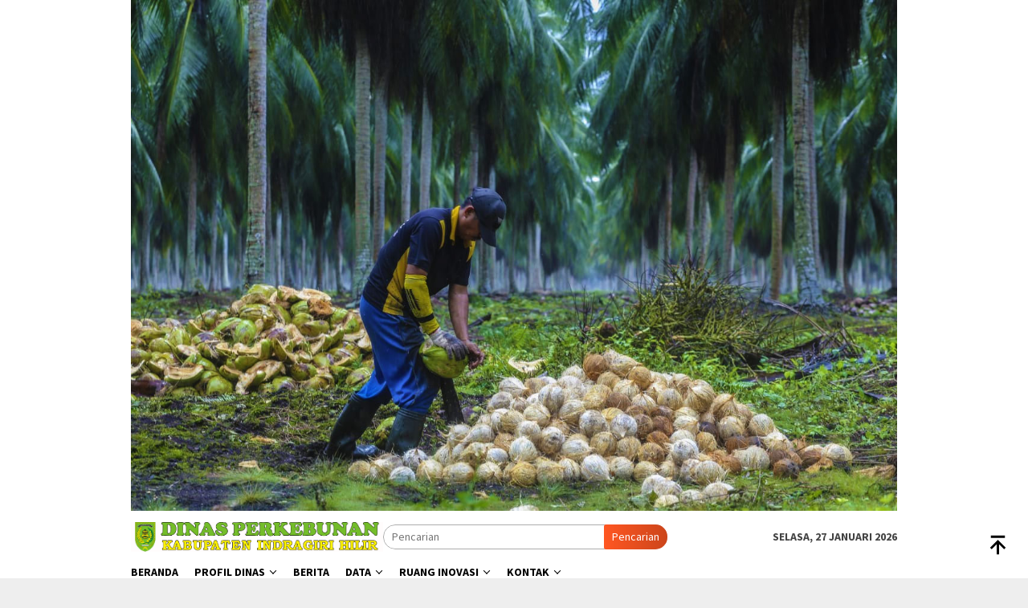

--- FILE ---
content_type: text/html; charset=UTF-8
request_url: https://disbun.inhilkab.go.id/rekrutmen-jasa-pendamping-fasilitator-non-asn-untuk-pekerjaan-pembangunan-jalan-produksi/
body_size: 12395
content:
<!DOCTYPE html>
<html lang="id" itemscope itemtype="https://schema.org/BlogPosting">
<head itemscope="itemscope" itemtype="http://schema.org/WebSite">
<meta charset="UTF-8">
<meta name="viewport" content="width=device-width, initial-scale=1">
<link rel="profile" href="https://gmpg.org/xfn/11">

<meta name='robots' content='index, follow, max-image-preview:large, max-snippet:-1, max-video-preview:-1' />
	<style>img:is([sizes="auto" i], [sizes^="auto," i]) { contain-intrinsic-size: 3000px 1500px }</style>
	
	<!-- This site is optimized with the Yoast SEO plugin v25.7 - https://yoast.com/wordpress/plugins/seo/ -->
	<title>REKRUTMEN JASA PENDAMPING/ FASILITATOR NON ASN UNTUK PEKERJAAN PEMBANGUNAN JALAN PRODUKSI - DISBUN</title>
	<link rel="canonical" href="https://disbun.inhilkab.go.id/rekrutmen-jasa-pendamping-fasilitator-non-asn-untuk-pekerjaan-pembangunan-jalan-produksi/" />
	<meta property="og:locale" content="id_ID" />
	<meta property="og:type" content="article" />
	<meta property="og:title" content="REKRUTMEN JASA PENDAMPING/ FASILITATOR NON ASN UNTUK PEKERJAAN PEMBANGUNAN JALAN PRODUKSI - DISBUN" />
	<meta property="og:description" content="Dinas Perkebunan Kabupaten Indragiri Hilir membuka lowongan pekerjaan untuk putra-putri terbaik bangsa untuk menjadi Fasilitator/Jasa Pendamping pekerjaan swakelola Peningkatan Jalan Produksi Dana Alokasi Khusus (DAK) Fisik Dinas Perkebunan Kabupaten Indragiri Hilir Tahun Anggaran 2023 dengan ketentuan sebagai berikut :" />
	<meta property="og:url" content="https://disbun.inhilkab.go.id/rekrutmen-jasa-pendamping-fasilitator-non-asn-untuk-pekerjaan-pembangunan-jalan-produksi/" />
	<meta property="og:site_name" content="DISBUN" />
	<meta property="article:published_time" content="2023-04-14T08:57:56+00:00" />
	<meta property="article:modified_time" content="2023-05-02T09:09:53+00:00" />
	<meta property="og:image" content="https://disbun.inhilkab.go.id/wp-content/uploads/2023/05/pengumuman-fasilitator-jalan-produksi.jpg" />
	<meta property="og:image:width" content="896" />
	<meta property="og:image:height" content="507" />
	<meta property="og:image:type" content="image/jpeg" />
	<meta name="author" content="admin" />
	<meta name="twitter:card" content="summary_large_image" />
	<meta name="twitter:label1" content="Ditulis oleh" />
	<meta name="twitter:data1" content="admin" />
	<meta name="twitter:label2" content="Estimasi waktu membaca" />
	<meta name="twitter:data2" content="2 menit" />
	<script type="application/ld+json" class="yoast-schema-graph">{"@context":"https://schema.org","@graph":[{"@type":"Article","@id":"https://disbun.inhilkab.go.id/rekrutmen-jasa-pendamping-fasilitator-non-asn-untuk-pekerjaan-pembangunan-jalan-produksi/#article","isPartOf":{"@id":"https://disbun.inhilkab.go.id/rekrutmen-jasa-pendamping-fasilitator-non-asn-untuk-pekerjaan-pembangunan-jalan-produksi/"},"author":{"name":"admin","@id":"https://disbun.inhilkab.go.id/#/schema/person/d4fdd0380aa0c2d604b738d6f0e942b5"},"headline":"REKRUTMEN JASA PENDAMPING/ FASILITATOR NON ASN UNTUK PEKERJAAN PEMBANGUNAN JALAN PRODUKSI","datePublished":"2023-04-14T08:57:56+00:00","dateModified":"2023-05-02T09:09:53+00:00","mainEntityOfPage":{"@id":"https://disbun.inhilkab.go.id/rekrutmen-jasa-pendamping-fasilitator-non-asn-untuk-pekerjaan-pembangunan-jalan-produksi/"},"wordCount":214,"commentCount":0,"publisher":{"@id":"https://disbun.inhilkab.go.id/#organization"},"image":{"@id":"https://disbun.inhilkab.go.id/rekrutmen-jasa-pendamping-fasilitator-non-asn-untuk-pekerjaan-pembangunan-jalan-produksi/#primaryimage"},"thumbnailUrl":"https://disbun.inhilkab.go.id/wp-content/uploads/2023/05/pengumuman-fasilitator-jalan-produksi.jpg","keywords":["DAK","jalanproduksi"],"articleSection":["BERITA"],"inLanguage":"id","potentialAction":[{"@type":"CommentAction","name":"Comment","target":["https://disbun.inhilkab.go.id/rekrutmen-jasa-pendamping-fasilitator-non-asn-untuk-pekerjaan-pembangunan-jalan-produksi/#respond"]}]},{"@type":"WebPage","@id":"https://disbun.inhilkab.go.id/rekrutmen-jasa-pendamping-fasilitator-non-asn-untuk-pekerjaan-pembangunan-jalan-produksi/","url":"https://disbun.inhilkab.go.id/rekrutmen-jasa-pendamping-fasilitator-non-asn-untuk-pekerjaan-pembangunan-jalan-produksi/","name":"REKRUTMEN JASA PENDAMPING/ FASILITATOR NON ASN UNTUK PEKERJAAN PEMBANGUNAN JALAN PRODUKSI - DISBUN","isPartOf":{"@id":"https://disbun.inhilkab.go.id/#website"},"primaryImageOfPage":{"@id":"https://disbun.inhilkab.go.id/rekrutmen-jasa-pendamping-fasilitator-non-asn-untuk-pekerjaan-pembangunan-jalan-produksi/#primaryimage"},"image":{"@id":"https://disbun.inhilkab.go.id/rekrutmen-jasa-pendamping-fasilitator-non-asn-untuk-pekerjaan-pembangunan-jalan-produksi/#primaryimage"},"thumbnailUrl":"https://disbun.inhilkab.go.id/wp-content/uploads/2023/05/pengumuman-fasilitator-jalan-produksi.jpg","datePublished":"2023-04-14T08:57:56+00:00","dateModified":"2023-05-02T09:09:53+00:00","breadcrumb":{"@id":"https://disbun.inhilkab.go.id/rekrutmen-jasa-pendamping-fasilitator-non-asn-untuk-pekerjaan-pembangunan-jalan-produksi/#breadcrumb"},"inLanguage":"id","potentialAction":[{"@type":"ReadAction","target":["https://disbun.inhilkab.go.id/rekrutmen-jasa-pendamping-fasilitator-non-asn-untuk-pekerjaan-pembangunan-jalan-produksi/"]}]},{"@type":"ImageObject","inLanguage":"id","@id":"https://disbun.inhilkab.go.id/rekrutmen-jasa-pendamping-fasilitator-non-asn-untuk-pekerjaan-pembangunan-jalan-produksi/#primaryimage","url":"https://disbun.inhilkab.go.id/wp-content/uploads/2023/05/pengumuman-fasilitator-jalan-produksi.jpg","contentUrl":"https://disbun.inhilkab.go.id/wp-content/uploads/2023/05/pengumuman-fasilitator-jalan-produksi.jpg","width":896,"height":507},{"@type":"BreadcrumbList","@id":"https://disbun.inhilkab.go.id/rekrutmen-jasa-pendamping-fasilitator-non-asn-untuk-pekerjaan-pembangunan-jalan-produksi/#breadcrumb","itemListElement":[{"@type":"ListItem","position":1,"name":"Beranda","item":"https://disbun.inhilkab.go.id/"},{"@type":"ListItem","position":2,"name":"REKRUTMEN JASA PENDAMPING/ FASILITATOR NON ASN UNTUK PEKERJAAN PEMBANGUNAN JALAN PRODUKSI"}]},{"@type":"WebSite","@id":"https://disbun.inhilkab.go.id/#website","url":"https://disbun.inhilkab.go.id/","name":"DISBUN","description":"INHIL","publisher":{"@id":"https://disbun.inhilkab.go.id/#organization"},"potentialAction":[{"@type":"SearchAction","target":{"@type":"EntryPoint","urlTemplate":"https://disbun.inhilkab.go.id/?s={search_term_string}"},"query-input":{"@type":"PropertyValueSpecification","valueRequired":true,"valueName":"search_term_string"}}],"inLanguage":"id"},{"@type":"Organization","@id":"https://disbun.inhilkab.go.id/#organization","name":"DISBUN","url":"https://disbun.inhilkab.go.id/","logo":{"@type":"ImageObject","inLanguage":"id","@id":"https://disbun.inhilkab.go.id/#/schema/logo/image/","url":"","contentUrl":"","caption":"DISBUN"},"image":{"@id":"https://disbun.inhilkab.go.id/#/schema/logo/image/"}},{"@type":"Person","@id":"https://disbun.inhilkab.go.id/#/schema/person/d4fdd0380aa0c2d604b738d6f0e942b5","name":"admin","image":{"@type":"ImageObject","inLanguage":"id","@id":"https://disbun.inhilkab.go.id/#/schema/person/image/","url":"https://secure.gravatar.com/avatar/e7fcf15b671f097d6e3aff2c01cd6383ab6319a1c95750d47afef43602c07213?s=96&d=mm&r=g","contentUrl":"https://secure.gravatar.com/avatar/e7fcf15b671f097d6e3aff2c01cd6383ab6319a1c95750d47afef43602c07213?s=96&d=mm&r=g","caption":"admin"},"sameAs":["https://disbun.inhilkab.go.id"],"url":"https://disbun.inhilkab.go.id/author/admin/"}]}</script>
	<!-- / Yoast SEO plugin. -->


<link rel='dns-prefetch' href='//fonts.googleapis.com' />
<link rel='dns-prefetch' href='//www.googletagmanager.com' />
<link rel='stylesheet' id='wp-block-library-css' href='https://disbun.inhilkab.go.id/wp-includes/css/dist/block-library/style.min.css?ver=6.8.2' type='text/css' media='all' />
<style id='classic-theme-styles-inline-css' type='text/css'>
/*! This file is auto-generated */
.wp-block-button__link{color:#fff;background-color:#32373c;border-radius:9999px;box-shadow:none;text-decoration:none;padding:calc(.667em + 2px) calc(1.333em + 2px);font-size:1.125em}.wp-block-file__button{background:#32373c;color:#fff;text-decoration:none}
</style>
<style id='global-styles-inline-css' type='text/css'>
:root{--wp--preset--aspect-ratio--square: 1;--wp--preset--aspect-ratio--4-3: 4/3;--wp--preset--aspect-ratio--3-4: 3/4;--wp--preset--aspect-ratio--3-2: 3/2;--wp--preset--aspect-ratio--2-3: 2/3;--wp--preset--aspect-ratio--16-9: 16/9;--wp--preset--aspect-ratio--9-16: 9/16;--wp--preset--color--black: #000000;--wp--preset--color--cyan-bluish-gray: #abb8c3;--wp--preset--color--white: #ffffff;--wp--preset--color--pale-pink: #f78da7;--wp--preset--color--vivid-red: #cf2e2e;--wp--preset--color--luminous-vivid-orange: #ff6900;--wp--preset--color--luminous-vivid-amber: #fcb900;--wp--preset--color--light-green-cyan: #7bdcb5;--wp--preset--color--vivid-green-cyan: #00d084;--wp--preset--color--pale-cyan-blue: #8ed1fc;--wp--preset--color--vivid-cyan-blue: #0693e3;--wp--preset--color--vivid-purple: #9b51e0;--wp--preset--gradient--vivid-cyan-blue-to-vivid-purple: linear-gradient(135deg,rgba(6,147,227,1) 0%,rgb(155,81,224) 100%);--wp--preset--gradient--light-green-cyan-to-vivid-green-cyan: linear-gradient(135deg,rgb(122,220,180) 0%,rgb(0,208,130) 100%);--wp--preset--gradient--luminous-vivid-amber-to-luminous-vivid-orange: linear-gradient(135deg,rgba(252,185,0,1) 0%,rgba(255,105,0,1) 100%);--wp--preset--gradient--luminous-vivid-orange-to-vivid-red: linear-gradient(135deg,rgba(255,105,0,1) 0%,rgb(207,46,46) 100%);--wp--preset--gradient--very-light-gray-to-cyan-bluish-gray: linear-gradient(135deg,rgb(238,238,238) 0%,rgb(169,184,195) 100%);--wp--preset--gradient--cool-to-warm-spectrum: linear-gradient(135deg,rgb(74,234,220) 0%,rgb(151,120,209) 20%,rgb(207,42,186) 40%,rgb(238,44,130) 60%,rgb(251,105,98) 80%,rgb(254,248,76) 100%);--wp--preset--gradient--blush-light-purple: linear-gradient(135deg,rgb(255,206,236) 0%,rgb(152,150,240) 100%);--wp--preset--gradient--blush-bordeaux: linear-gradient(135deg,rgb(254,205,165) 0%,rgb(254,45,45) 50%,rgb(107,0,62) 100%);--wp--preset--gradient--luminous-dusk: linear-gradient(135deg,rgb(255,203,112) 0%,rgb(199,81,192) 50%,rgb(65,88,208) 100%);--wp--preset--gradient--pale-ocean: linear-gradient(135deg,rgb(255,245,203) 0%,rgb(182,227,212) 50%,rgb(51,167,181) 100%);--wp--preset--gradient--electric-grass: linear-gradient(135deg,rgb(202,248,128) 0%,rgb(113,206,126) 100%);--wp--preset--gradient--midnight: linear-gradient(135deg,rgb(2,3,129) 0%,rgb(40,116,252) 100%);--wp--preset--font-size--small: 13px;--wp--preset--font-size--medium: 20px;--wp--preset--font-size--large: 36px;--wp--preset--font-size--x-large: 42px;--wp--preset--spacing--20: 0.44rem;--wp--preset--spacing--30: 0.67rem;--wp--preset--spacing--40: 1rem;--wp--preset--spacing--50: 1.5rem;--wp--preset--spacing--60: 2.25rem;--wp--preset--spacing--70: 3.38rem;--wp--preset--spacing--80: 5.06rem;--wp--preset--shadow--natural: 6px 6px 9px rgba(0, 0, 0, 0.2);--wp--preset--shadow--deep: 12px 12px 50px rgba(0, 0, 0, 0.4);--wp--preset--shadow--sharp: 6px 6px 0px rgba(0, 0, 0, 0.2);--wp--preset--shadow--outlined: 6px 6px 0px -3px rgba(255, 255, 255, 1), 6px 6px rgba(0, 0, 0, 1);--wp--preset--shadow--crisp: 6px 6px 0px rgba(0, 0, 0, 1);}:where(.is-layout-flex){gap: 0.5em;}:where(.is-layout-grid){gap: 0.5em;}body .is-layout-flex{display: flex;}.is-layout-flex{flex-wrap: wrap;align-items: center;}.is-layout-flex > :is(*, div){margin: 0;}body .is-layout-grid{display: grid;}.is-layout-grid > :is(*, div){margin: 0;}:where(.wp-block-columns.is-layout-flex){gap: 2em;}:where(.wp-block-columns.is-layout-grid){gap: 2em;}:where(.wp-block-post-template.is-layout-flex){gap: 1.25em;}:where(.wp-block-post-template.is-layout-grid){gap: 1.25em;}.has-black-color{color: var(--wp--preset--color--black) !important;}.has-cyan-bluish-gray-color{color: var(--wp--preset--color--cyan-bluish-gray) !important;}.has-white-color{color: var(--wp--preset--color--white) !important;}.has-pale-pink-color{color: var(--wp--preset--color--pale-pink) !important;}.has-vivid-red-color{color: var(--wp--preset--color--vivid-red) !important;}.has-luminous-vivid-orange-color{color: var(--wp--preset--color--luminous-vivid-orange) !important;}.has-luminous-vivid-amber-color{color: var(--wp--preset--color--luminous-vivid-amber) !important;}.has-light-green-cyan-color{color: var(--wp--preset--color--light-green-cyan) !important;}.has-vivid-green-cyan-color{color: var(--wp--preset--color--vivid-green-cyan) !important;}.has-pale-cyan-blue-color{color: var(--wp--preset--color--pale-cyan-blue) !important;}.has-vivid-cyan-blue-color{color: var(--wp--preset--color--vivid-cyan-blue) !important;}.has-vivid-purple-color{color: var(--wp--preset--color--vivid-purple) !important;}.has-black-background-color{background-color: var(--wp--preset--color--black) !important;}.has-cyan-bluish-gray-background-color{background-color: var(--wp--preset--color--cyan-bluish-gray) !important;}.has-white-background-color{background-color: var(--wp--preset--color--white) !important;}.has-pale-pink-background-color{background-color: var(--wp--preset--color--pale-pink) !important;}.has-vivid-red-background-color{background-color: var(--wp--preset--color--vivid-red) !important;}.has-luminous-vivid-orange-background-color{background-color: var(--wp--preset--color--luminous-vivid-orange) !important;}.has-luminous-vivid-amber-background-color{background-color: var(--wp--preset--color--luminous-vivid-amber) !important;}.has-light-green-cyan-background-color{background-color: var(--wp--preset--color--light-green-cyan) !important;}.has-vivid-green-cyan-background-color{background-color: var(--wp--preset--color--vivid-green-cyan) !important;}.has-pale-cyan-blue-background-color{background-color: var(--wp--preset--color--pale-cyan-blue) !important;}.has-vivid-cyan-blue-background-color{background-color: var(--wp--preset--color--vivid-cyan-blue) !important;}.has-vivid-purple-background-color{background-color: var(--wp--preset--color--vivid-purple) !important;}.has-black-border-color{border-color: var(--wp--preset--color--black) !important;}.has-cyan-bluish-gray-border-color{border-color: var(--wp--preset--color--cyan-bluish-gray) !important;}.has-white-border-color{border-color: var(--wp--preset--color--white) !important;}.has-pale-pink-border-color{border-color: var(--wp--preset--color--pale-pink) !important;}.has-vivid-red-border-color{border-color: var(--wp--preset--color--vivid-red) !important;}.has-luminous-vivid-orange-border-color{border-color: var(--wp--preset--color--luminous-vivid-orange) !important;}.has-luminous-vivid-amber-border-color{border-color: var(--wp--preset--color--luminous-vivid-amber) !important;}.has-light-green-cyan-border-color{border-color: var(--wp--preset--color--light-green-cyan) !important;}.has-vivid-green-cyan-border-color{border-color: var(--wp--preset--color--vivid-green-cyan) !important;}.has-pale-cyan-blue-border-color{border-color: var(--wp--preset--color--pale-cyan-blue) !important;}.has-vivid-cyan-blue-border-color{border-color: var(--wp--preset--color--vivid-cyan-blue) !important;}.has-vivid-purple-border-color{border-color: var(--wp--preset--color--vivid-purple) !important;}.has-vivid-cyan-blue-to-vivid-purple-gradient-background{background: var(--wp--preset--gradient--vivid-cyan-blue-to-vivid-purple) !important;}.has-light-green-cyan-to-vivid-green-cyan-gradient-background{background: var(--wp--preset--gradient--light-green-cyan-to-vivid-green-cyan) !important;}.has-luminous-vivid-amber-to-luminous-vivid-orange-gradient-background{background: var(--wp--preset--gradient--luminous-vivid-amber-to-luminous-vivid-orange) !important;}.has-luminous-vivid-orange-to-vivid-red-gradient-background{background: var(--wp--preset--gradient--luminous-vivid-orange-to-vivid-red) !important;}.has-very-light-gray-to-cyan-bluish-gray-gradient-background{background: var(--wp--preset--gradient--very-light-gray-to-cyan-bluish-gray) !important;}.has-cool-to-warm-spectrum-gradient-background{background: var(--wp--preset--gradient--cool-to-warm-spectrum) !important;}.has-blush-light-purple-gradient-background{background: var(--wp--preset--gradient--blush-light-purple) !important;}.has-blush-bordeaux-gradient-background{background: var(--wp--preset--gradient--blush-bordeaux) !important;}.has-luminous-dusk-gradient-background{background: var(--wp--preset--gradient--luminous-dusk) !important;}.has-pale-ocean-gradient-background{background: var(--wp--preset--gradient--pale-ocean) !important;}.has-electric-grass-gradient-background{background: var(--wp--preset--gradient--electric-grass) !important;}.has-midnight-gradient-background{background: var(--wp--preset--gradient--midnight) !important;}.has-small-font-size{font-size: var(--wp--preset--font-size--small) !important;}.has-medium-font-size{font-size: var(--wp--preset--font-size--medium) !important;}.has-large-font-size{font-size: var(--wp--preset--font-size--large) !important;}.has-x-large-font-size{font-size: var(--wp--preset--font-size--x-large) !important;}
:where(.wp-block-post-template.is-layout-flex){gap: 1.25em;}:where(.wp-block-post-template.is-layout-grid){gap: 1.25em;}
:where(.wp-block-columns.is-layout-flex){gap: 2em;}:where(.wp-block-columns.is-layout-grid){gap: 2em;}
:root :where(.wp-block-pullquote){font-size: 1.5em;line-height: 1.6;}
</style>
<link rel='stylesheet' id='bloggingpro-fonts-css' href='https://fonts.googleapis.com/css?family=Source+Sans+Pro%3Aregular%2Citalic%2C700%2C300%26subset%3Dlatin%2C&#038;ver=1.4.1' type='text/css' media='all' />
<link rel='stylesheet' id='bloggingpro-style-css' href='https://disbun.inhilkab.go.id/wp-content/themes/bloggingpro/style.css?ver=1.4.1' type='text/css' media='all' />
<style id='bloggingpro-style-inline-css' type='text/css'>
kbd,a.button,button,.button,button.button,input[type="button"],input[type="reset"],input[type="submit"],.tagcloud a,ul.page-numbers li a.prev.page-numbers,ul.page-numbers li a.next.page-numbers,ul.page-numbers li span.page-numbers,.page-links > .page-link-number,.cat-links ul li a,.entry-footer .tag-text,.gmr-recentposts-widget li.listpost-gallery .gmr-rp-content .gmr-metacontent .cat-links-content a,.page-links > .post-page-numbers.current span,ol.comment-list li div.reply a,#cancel-comment-reply-link,.entry-footer .tags-links a:hover,.gmr-topnotification{background-color:#FF5722;}#primary-menu > li ul .current-menu-item > a,#primary-menu .sub-menu > li:hover > a,.cat-links-content a,.tagcloud li:before,a:hover,a:focus,a:active,.gmr-ontop:hover path,#navigationamp button.close-topnavmenu-wrap,.sidr a#sidr-id-close-topnavmenu-button,.sidr-class-menu-item i._mi,.sidr-class-menu-item img._mi,.text-marquee{color:#FF5722;}.widget-title:after,a.button,button,.button,button.button,input[type="button"],input[type="reset"],input[type="submit"],.tagcloud a,.sticky .gmr-box-content,.bypostauthor > .comment-body,.gmr-ajax-loader div:nth-child(1),.gmr-ajax-loader div:nth-child(2),.entry-footer .tags-links a:hover{border-color:#FF5722;}a,.gmr-ontop path{color:#2E2E2E;}.entry-content-single p a{color:#FF5722;}body{color:#444444;font-family:"Source Sans Pro","Helvetica Neue",sans-serif;font-weight:500;font-size:14px;}.site-header{-webkit-background-size:cover;-moz-background-size:cover;-o-background-size:cover;background-size:cover;background-repeat:inherit;background-position:center center;background-attachment:scroll;}.site-header,.gmr-verytopbanner{background-color:#ffffff;}.site-title a{color:#FF5722;}.site-description{color:#999999;}.top-header{background-color:#ffffff;}#gmr-responsive-menu,.gmr-mainmenu #primary-menu > li > a,.search-trigger .gmr-icon{color:#000000;}.gmr-mainmenu #primary-menu > li.menu-border > a span,.gmr-mainmenu #primary-menu > li.page_item_has_children > a:after,.gmr-mainmenu #primary-menu > li.menu-item-has-children > a:after,.gmr-mainmenu #primary-menu .sub-menu > li.page_item_has_children > a:after,.gmr-mainmenu #primary-menu .sub-menu > li.menu-item-has-children > a:after{border-color:#000000;}#gmr-responsive-menu:hover,.gmr-mainmenu #primary-menu > li:hover > a,.gmr-mainmenu #primary-menu > .current-menu-item > a,.gmr-mainmenu #primary-menu .current-menu-ancestor > a,.gmr-mainmenu #primary-menu .current_page_item > a,.gmr-mainmenu #primary-menu .current_page_ancestor > a,.search-trigger .gmr-icon:hover{color:#FF5722;}.gmr-mainmenu #primary-menu > li.menu-border:hover > a span,.gmr-mainmenu #primary-menu > li.menu-border.current-menu-item > a span,.gmr-mainmenu #primary-menu > li.menu-border.current-menu-ancestor > a span,.gmr-mainmenu #primary-menu > li.menu-border.current_page_item > a span,.gmr-mainmenu #primary-menu > li.menu-border.current_page_ancestor > a span,.gmr-mainmenu #primary-menu > li.page_item_has_children:hover > a:after,.gmr-mainmenu #primary-menu > li.menu-item-has-children:hover > a:after,.gmr-mainmenu #primary-menu .sub-menu > li.page_item_has_children:hover > a:after,.gmr-mainmenu #primary-menu .sub-menu > li.menu-item-has-children:hover > a:after{border-color:#FF5722;}.secondwrap-menu .gmr-mainmenu #primary-menu > li > a,.secondwrap-menu .search-trigger .gmr-icon{color:#555555;}#primary-menu > li.menu-border > a span{border-color:#555555;}.secondwrap-menu .gmr-mainmenu #primary-menu > li:hover > a,.secondwrap-menu .gmr-mainmenu #primary-menu > .current-menu-item > a,.secondwrap-menu .gmr-mainmenu #primary-menu .current-menu-ancestor > a,.secondwrap-menu .gmr-mainmenu #primary-menu .current_page_item > a,.secondwrap-menu .gmr-mainmenu #primary-menu .current_page_ancestor > a,.secondwrap-menu .gmr-mainmenu #primary-menu > li.page_item_has_children:hover > a:after,.secondwrap-menu .gmr-mainmenu #primary-menu > li.menu-item-has-children:hover > a:after,.secondwrap-menu .gmr-mainmenu #primary-menu .sub-menu > li.page_item_has_children:hover > a:after,.secondwrap-menu .gmr-mainmenu #primary-menu .sub-menu > li.menu-item-has-children:hover > a:after,.secondwrap-menu .search-trigger .gmr-icon:hover{color:#FF5722;}.secondwrap-menu .gmr-mainmenu #primary-menu > li.menu-border:hover > a span,.secondwrap-menu .gmr-mainmenu #primary-menu > li.menu-border.current-menu-item > a span,.secondwrap-menu .gmr-mainmenu #primary-menu > li.menu-border.current-menu-ancestor > a span,.secondwrap-menu .gmr-mainmenu #primary-menu > li.menu-border.current_page_item > a span,.secondwrap-menu .gmr-mainmenu #primary-menu > li.menu-border.current_page_ancestor > a span,.secondwrap-menu .gmr-mainmenu #primary-menu > li.page_item_has_children:hover > a:after,.secondwrap-menu .gmr-mainmenu #primary-menu > li.menu-item-has-children:hover > a:after,.secondwrap-menu .gmr-mainmenu #primary-menu .sub-menu > li.page_item_has_children:hover > a:after,.secondwrap-menu .gmr-mainmenu #primary-menu .sub-menu > li.menu-item-has-children:hover > a:after{border-color:#FF5722;}h1,h2,h3,h4,h5,h6,.h1,.h2,.h3,.h4,.h5,.h6,.site-title,#primary-menu > li > a,.gmr-rp-biglink a,.gmr-rp-link a,.gmr-gallery-related ul li p a{font-family:"Source Sans Pro","Helvetica Neue",sans-serif;}.entry-main-single,.entry-main-single p{font-size:16px;}h1.title,h1.entry-title{font-size:32px;}h2.entry-title{font-size:18px;}.footer-container{background-color:#F5F5F5;}.widget-footer,.content-footer,.site-footer,.content-footer h3.widget-title{color:#B4B4B4;}.widget-footer a,.content-footer a,.site-footer a{color:#565656;}.widget-footer a:hover,.content-footer a:hover,.site-footer a:hover{color:#FF5722;}
</style>

<!-- OG: 3.3.7 --><link rel="image_src" href="https://disbun.inhilkab.go.id/wp-content/uploads/2023/05/pengumuman-fasilitator-jalan-produksi.jpg"><meta name="msapplication-TileImage" content="https://disbun.inhilkab.go.id/wp-content/uploads/2023/05/pengumuman-fasilitator-jalan-produksi.jpg">
<meta property="og:image" content="https://disbun.inhilkab.go.id/wp-content/uploads/2023/05/pengumuman-fasilitator-jalan-produksi.jpg"><meta property="og:image:secure_url" content="https://disbun.inhilkab.go.id/wp-content/uploads/2023/05/pengumuman-fasilitator-jalan-produksi.jpg"><meta property="og:image:width" content="896"><meta property="og:image:height" content="507"><meta property="og:image:alt" content="pengumuman-fasilitator-jalan-produksi"><meta property="og:image:type" content="image/jpeg"><meta property="og:description" content="Dinas Perkebunan Kabupaten Indragiri Hilir membuka lowongan pekerjaan untuk putra-putri terbaik bangsa untuk menjadi Fasilitator/Jasa Pendamping pekerjaan swakelola Peningkatan Jalan Produksi Dana Alokasi Khusus (DAK) Fisik Dinas Perkebunan Kabupaten Indragiri Hilir Tahun Anggaran 2023 dengan ketentuan sebagai berikut :"><meta property="og:type" content="article"><meta property="og:locale" content="id"><meta property="og:site_name" content="DISBUN"><meta property="og:title" content="REKRUTMEN JASA PENDAMPING/ FASILITATOR NON ASN UNTUK PEKERJAAN PEMBANGUNAN JALAN PRODUKSI"><meta property="og:url" content="https://disbun.inhilkab.go.id/rekrutmen-jasa-pendamping-fasilitator-non-asn-untuk-pekerjaan-pembangunan-jalan-produksi/"><meta property="og:updated_time" content="2023-05-02T09:09:53+00:00">
<meta property="article:tag" content="DAK"><meta property="article:tag" content="jalanproduksi"><meta property="article:published_time" content="2023-04-14T08:57:56+00:00"><meta property="article:modified_time" content="2023-05-02T09:09:53+00:00"><meta property="article:section" content="BERITA"><meta property="article:author:username" content="admin">
<meta property="twitter:partner" content="ogwp"><meta property="twitter:card" content="summary_large_image"><meta property="twitter:image" content="https://disbun.inhilkab.go.id/wp-content/uploads/2023/05/pengumuman-fasilitator-jalan-produksi.jpg"><meta property="twitter:image:alt" content="pengumuman-fasilitator-jalan-produksi"><meta property="twitter:title" content="REKRUTMEN JASA PENDAMPING/ FASILITATOR NON ASN UNTUK PEKERJAAN PEMBANGUNAN JALAN PRODUKSI"><meta property="twitter:description" content="Dinas Perkebunan Kabupaten Indragiri Hilir membuka lowongan pekerjaan untuk putra-putri terbaik bangsa untuk menjadi Fasilitator/Jasa Pendamping pekerjaan swakelola Peningkatan Jalan Produksi Dana..."><meta property="twitter:url" content="https://disbun.inhilkab.go.id/rekrutmen-jasa-pendamping-fasilitator-non-asn-untuk-pekerjaan-pembangunan-jalan-produksi/"><meta property="twitter:label1" content="Reading time"><meta property="twitter:data1" content="1 minute">
<meta itemprop="image" content="https://disbun.inhilkab.go.id/wp-content/uploads/2023/05/pengumuman-fasilitator-jalan-produksi.jpg"><meta itemprop="name" content="REKRUTMEN JASA PENDAMPING/ FASILITATOR NON ASN UNTUK PEKERJAAN PEMBANGUNAN JALAN PRODUKSI"><meta itemprop="description" content="Dinas Perkebunan Kabupaten Indragiri Hilir membuka lowongan pekerjaan untuk putra-putri terbaik bangsa untuk menjadi Fasilitator/Jasa Pendamping pekerjaan swakelola Peningkatan Jalan Produksi Dana Alokasi Khusus (DAK) Fisik Dinas Perkebunan Kabupaten Indragiri Hilir Tahun Anggaran 2023 dengan ketentuan sebagai berikut :"><meta itemprop="datePublished" content="2023-04-14"><meta itemprop="dateModified" content="2023-05-02T09:09:53+00:00">
<meta property="profile:username" content="admin">
<!-- /OG -->

<link rel="alternate" title="oEmbed (JSON)" type="application/json+oembed" href="https://disbun.inhilkab.go.id/wp-json/oembed/1.0/embed?url=https%3A%2F%2Fdisbun.inhilkab.go.id%2Frekrutmen-jasa-pendamping-fasilitator-non-asn-untuk-pekerjaan-pembangunan-jalan-produksi%2F" />
<link rel="alternate" title="oEmbed (XML)" type="text/xml+oembed" href="https://disbun.inhilkab.go.id/wp-json/oembed/1.0/embed?url=https%3A%2F%2Fdisbun.inhilkab.go.id%2Frekrutmen-jasa-pendamping-fasilitator-non-asn-untuk-pekerjaan-pembangunan-jalan-produksi%2F&#038;format=xml" />
<meta name="generator" content="Site Kit by Google 1.159.0" /><link rel="pingback" href="https://disbun.inhilkab.go.id/xmlrpc.php"><link rel="icon" href="https://disbun.inhilkab.go.id/wp-content/uploads/2022/08/Inhil-60x60.png" sizes="32x32" />
<link rel="icon" href="https://disbun.inhilkab.go.id/wp-content/uploads/2022/08/Inhil.png" sizes="192x192" />
<link rel="apple-touch-icon" href="https://disbun.inhilkab.go.id/wp-content/uploads/2022/08/Inhil.png" />
<meta name="msapplication-TileImage" content="https://disbun.inhilkab.go.id/wp-content/uploads/2022/08/Inhil.png" />
		<style type="text/css" id="wp-custom-css">
			

/** Start Block Kit CSS: 141-3-1d55f1e76be9fb1a8d9de88accbe962f **/

.envato-kit-138-bracket .elementor-widget-container > *:before{
	content:"[";
	color:#ffab00;
	display:inline-block;
	margin-right:4px;
	line-height:1em;
	position:relative;
	top:-1px;
}

.envato-kit-138-bracket .elementor-widget-container > *:after{
	content:"]";
	color:#ffab00;
	display:inline-block;
	margin-left:4px;
	line-height:1em;
	position:relative;
	top:-1px;
}

/** End Block Kit CSS: 141-3-1d55f1e76be9fb1a8d9de88accbe962f **/

		</style>
		</head>

<body data-rsssl=1 class="wp-singular post-template-default single single-post postid-1551 single-format-standard wp-theme-bloggingpro gmr-theme idtheme kentooz gmr-sticky" itemscope="itemscope" itemtype="http://schema.org/WebPage">
<div id="full-container">
<a class="skip-link screen-reader-text" href="#main">Loncat ke konten</a>

<div class="gmr-verytopbanner text-center"><div class="container"><img src="https://disbun.inhilkab.go.id/wp-content/uploads/2022/08/Header-Disbun.jpg" alt="banner 728x90" title="banner 970x90" width="970" /></div></div>
<header id="masthead" class="site-header" role="banner" itemscope="itemscope" itemtype="http://schema.org/WPHeader">
	<div class="container">
					<div class="clearfix gmr-headwrapper">

				<div class="list-table clearfix">
					<div class="table-row">
						<div class="table-cell onlymobile-menu">
															<a id="gmr-responsive-menu" href="#menus" rel="nofollow" title="Menu Mobile"><svg xmlns="http://www.w3.org/2000/svg" xmlns:xlink="http://www.w3.org/1999/xlink" aria-hidden="true" role="img" width="1em" height="1em" preserveAspectRatio="xMidYMid meet" viewBox="0 0 24 24"><path d="M3 6h18v2H3V6m0 5h18v2H3v-2m0 5h18v2H3v-2z" fill="currentColor"/></svg><span class="screen-reader-text">Menu Mobile</span></a>
													</div>
												<div class="close-topnavmenu-wrap"><a id="close-topnavmenu-button" rel="nofollow" href="#"><svg xmlns="http://www.w3.org/2000/svg" xmlns:xlink="http://www.w3.org/1999/xlink" aria-hidden="true" role="img" width="1em" height="1em" preserveAspectRatio="xMidYMid meet" viewBox="0 0 24 24"><path d="M12 20c-4.41 0-8-3.59-8-8s3.59-8 8-8s8 3.59 8 8s-3.59 8-8 8m0-18C6.47 2 2 6.47 2 12s4.47 10 10 10s10-4.47 10-10S17.53 2 12 2m2.59 6L12 10.59L9.41 8L8 9.41L10.59 12L8 14.59L9.41 16L12 13.41L14.59 16L16 14.59L13.41 12L16 9.41L14.59 8z" fill="currentColor"/></svg></a></div>
												<div class="table-cell gmr-logo">
															<div class="logo-wrap">
									<a href="https://disbun.inhilkab.go.id/" class="custom-logo-link" itemprop="url" title="DISBUN">
										<img src="https://disbun.inhilkab.go.id/wp-content/uploads/2022/08/Logo-Disbun-Inhil.png" alt="DISBUN" title="DISBUN" />
									</a>
								</div>
														</div>
													<div class="table-cell search">
								<a id="search-menu-button-top" class="responsive-searchbtn pull-right" href="#" rel="nofollow"><svg xmlns="http://www.w3.org/2000/svg" xmlns:xlink="http://www.w3.org/1999/xlink" aria-hidden="true" role="img" width="1em" height="1em" preserveAspectRatio="xMidYMid meet" viewBox="0 0 24 24"><g fill="none"><path d="M21 21l-4.486-4.494M19 10.5a8.5 8.5 0 1 1-17 0a8.5 8.5 0 0 1 17 0z" stroke="currentColor" stroke-width="2" stroke-linecap="round"/></g></svg></a>
								<form method="get" id="search-topsearchform-container" class="gmr-searchform searchform topsearchform" action="https://disbun.inhilkab.go.id/">
									<input type="text" name="s" id="s" placeholder="Pencarian" />
									<button type="submit" class="topsearch-submit">Pencarian</button>
								</form>
							</div>
							<div class="table-cell gmr-table-date">
								<span class="gmr-top-date pull-right" data-lang="id"></span>
							</div>
											</div>
				</div>
							</div>
				</div><!-- .container -->
</header><!-- #masthead -->

<div class="top-header">
	<div class="container">
	<div class="gmr-menuwrap mainwrap-menu clearfix">
		<nav id="site-navigation" class="gmr-mainmenu" role="navigation" itemscope="itemscope" itemtype="http://schema.org/SiteNavigationElement">
			<ul id="primary-menu" class="menu"><li class="menu-item menu-item-type-menulogo-btn gmr-menulogo-btn"></li><li id="menu-item-35" class="menu-item menu-item-type-custom menu-item-object-custom menu-item-home menu-item-35"><a href="https://disbun.inhilkab.go.id" itemprop="url"><span itemprop="name">BERANDA</span></a></li>
<li id="menu-item-1168" class="menu-item menu-item-type-post_type menu-item-object-page menu-item-has-children menu-item-1168"><a href="https://disbun.inhilkab.go.id/profil-dinas/" itemprop="url"><span itemprop="name">PROFIL DINAS</span></a>
<ul class="sub-menu">
	<li id="menu-item-1152" class="menu-item menu-item-type-post_type menu-item-object-page menu-item-1152"><a href="https://disbun.inhilkab.go.id/visi-misi-dan-tujuan/" itemprop="url"><span itemprop="name">VISI, MISI DAN TUJUAN</span></a></li>
	<li id="menu-item-593" class="menu-item menu-item-type-post_type menu-item-object-page menu-item-593"><a href="https://disbun.inhilkab.go.id/struktur-organisasi/" itemprop="url"><span itemprop="name">STRUKTUR ORGANISASI</span></a></li>
	<li id="menu-item-258" class="menu-item menu-item-type-post_type menu-item-object-page menu-item-258"><a href="https://disbun.inhilkab.go.id/tugas-dan-fungsi/" itemprop="url"><span itemprop="name">TUGAS DAN FUNGSI</span></a></li>
	<li id="menu-item-1160" class="menu-item menu-item-type-post_type menu-item-object-page menu-item-1160"><a href="https://disbun.inhilkab.go.id/data-kepegawaian/" itemprop="url"><span itemprop="name">DATA KEPEGAWAIAN</span></a></li>
</ul>
</li>
<li id="menu-item-52" class="menu-item menu-item-type-taxonomy menu-item-object-category current-post-ancestor current-menu-parent current-post-parent menu-item-52"><a href="https://disbun.inhilkab.go.id/category/berita/" itemprop="url"><span itemprop="name">BERITA</span></a></li>
<li id="menu-item-955" class="menu-item menu-item-type-post_type menu-item-object-page menu-item-has-children menu-item-955"><a href="https://disbun.inhilkab.go.id/data/" itemprop="url"><span itemprop="name">DATA</span></a>
<ul class="sub-menu">
	<li id="menu-item-1935" class="menu-item menu-item-type-post_type menu-item-object-page menu-item-1935"><a href="https://disbun.inhilkab.go.id/laporan/" itemprop="url"><span itemprop="name">LAPORAN</span></a></li>
	<li id="menu-item-358" class="menu-item menu-item-type-post_type menu-item-object-page menu-item-358"><a href="https://disbun.inhilkab.go.id/informasi-harga/" itemprop="url"><span itemprop="name">INFORMASI HARGA</span></a></li>
	<li id="menu-item-629" class="menu-item menu-item-type-post_type menu-item-object-page menu-item-629"><a href="https://disbun.inhilkab.go.id/statistik-perkebunan/" itemprop="url"><span itemprop="name">STATISTIK PERKEBUNAN</span></a></li>
</ul>
</li>
<li id="menu-item-964" class="menu-item menu-item-type-post_type menu-item-object-page menu-item-has-children menu-item-964"><a href="https://disbun.inhilkab.go.id/inovasi/" itemprop="url"><span itemprop="name">RUANG INOVASI</span></a>
<ul class="sub-menu">
	<li id="menu-item-1892" class="menu-item menu-item-type-post_type menu-item-object-page menu-item-1892"><a href="https://disbun.inhilkab.go.id/nasi-ketan/" itemprop="url"><span itemprop="name">NASI KETAN</span></a></li>
	<li id="menu-item-1788" class="menu-item menu-item-type-post_type menu-item-object-page menu-item-1788"><a href="https://disbun.inhilkab.go.id/si-gadis-perkebunan/" itemprop="url"><span itemprop="name">SI GADIS PERKEBUNAN</span></a></li>
	<li id="menu-item-966" class="menu-item menu-item-type-post_type menu-item-object-page menu-item-966"><a href="https://disbun.inhilkab.go.id/si-tangkas/" itemprop="url"><span itemprop="name">SI TANGKAS</span></a></li>
	<li id="menu-item-965" class="menu-item menu-item-type-post_type menu-item-object-page menu-item-965"><a href="https://disbun.inhilkab.go.id/kelapa-hibrida/" itemprop="url"><span itemprop="name">KELAPA HIBRIDA</span></a></li>
	<li id="menu-item-967" class="menu-item menu-item-type-post_type menu-item-object-page menu-item-967"><a href="https://disbun.inhilkab.go.id/inhil-terbilang-3/" itemprop="url"><span itemprop="name">INHIL TERBILANG</span></a></li>
	<li id="menu-item-2062" class="menu-item menu-item-type-post_type menu-item-object-page menu-item-2062"><a href="https://disbun.inhilkab.go.id/silapis-waluh/" itemprop="url"><span itemprop="name">SILAPIS WALUH</span></a></li>
</ul>
</li>
<li id="menu-item-1755" class="menu-item menu-item-type-post_type menu-item-object-page menu-item-has-children menu-item-1755"><a href="https://disbun.inhilkab.go.id/kontak-2/" itemprop="url"><span itemprop="name">KONTAK</span></a>
<ul class="sub-menu">
	<li id="menu-item-1023" class="menu-item menu-item-type-post_type menu-item-object-page menu-item-1023"><a href="https://disbun.inhilkab.go.id/kontak/" itemprop="url"><span itemprop="name">HUBUNGI KAMI</span></a></li>
	<li id="menu-item-989" class="menu-item menu-item-type-custom menu-item-object-custom menu-item-989"><a href="https://www.lapor.go.id/instansi/dinas-perkebunan-kab-indragiri-hilir" itemprop="url"><span itemprop="name">LAPOR.GO.ID</span></a></li>
</ul>
</li>
<li class="menu-item menu-item-type-search-btn gmr-search-btn pull-right"><a id="search-menu-button" href="#" rel="nofollow"><svg xmlns="http://www.w3.org/2000/svg" xmlns:xlink="http://www.w3.org/1999/xlink" aria-hidden="true" role="img" width="1em" height="1em" preserveAspectRatio="xMidYMid meet" viewBox="0 0 24 24"><g fill="none"><path d="M21 21l-4.486-4.494M19 10.5a8.5 8.5 0 1 1-17 0a8.5 8.5 0 0 1 17 0z" stroke="currentColor" stroke-width="2" stroke-linecap="round"/></g></svg></a><div class="search-dropdown search" id="search-dropdown-container"><form method="get" class="gmr-searchform searchform" action="https://disbun.inhilkab.go.id/"><input type="text" name="s" id="s" placeholder="Pencarian" /></form></div></li></ul>		</nav><!-- #site-navigation -->
	</div>
		</div><!-- .container -->
</div><!-- .top-header -->
<div class="site inner-wrap" id="site-container">

<div class="container"><div class="gmr-topnotification"><div class="wrap-marquee"><div class="text-marquee">INFORMASI HARGA  </div><span class="marquee">PERIODE MINGGU 4 SEPTEMBER 2024 - Kelapa Bulat/Butiran A (Kg) : Rp. 2.800 - Kopra Stok Gudang (Kg) : Rp. 6.600 - Gula Kelapa Cetak (Kg) : Rp. 18.650 - Tepung Sagu Basah (Kg) : Rp. 1.950 - Pinang Kering Stok Gudang (Kg) : Rp. 5.200 - Kelapa Hibrida Butiran (Kg) : Rp. 2.300 - Tempurung Kelapa (Kg) : Rp. 1.200 - Arang Tempurung (Kg) : Rp. 4.100 - Lidi Kelapa (Kg) : Rp. 3.500 - Tual Sagu (Batang) : Rp. 31.650 - Karet (Kg) : Rp. 6.500 - TBS>10 Tahun (Kg) : 1.800 - Daun Nipah (Kg) : Rp. 4.600 - Lidi Nipah (Kg) : Rp. 4.750 


</span></div></div></div>
<div class="gmr-topbanner text-center"><div class="container">
</div></div>
	<div id="content" class="gmr-content">

		<div class="container">
			<div class="row">

<div id="primary" class="col-md-main">
	<div class="content-area gmr-single-wrap">
					<div class="breadcrumbs" itemscope itemtype="https://schema.org/BreadcrumbList">
																								<span class="first-item" itemprop="itemListElement" itemscope itemtype="https://schema.org/ListItem">
									<a itemscope itemtype="https://schema.org/WebPage" itemprop="item" itemid="https://disbun.inhilkab.go.id/" href="https://disbun.inhilkab.go.id/">
										<span itemprop="name">Beranda</span>
									</a>
									<span itemprop="position" content="1"></span>
								</span>
														<span class="separator"><svg xmlns="http://www.w3.org/2000/svg" xmlns:xlink="http://www.w3.org/1999/xlink" aria-hidden="true" role="img" width="1em" height="1em" preserveAspectRatio="xMidYMid meet" viewBox="0 0 24 24"><path d="M8.59 16.59L13.17 12L8.59 7.41L10 6l6 6l-6 6l-1.41-1.41z" fill="currentColor"/></svg></span>
																															<span class="0-item" itemprop="itemListElement" itemscope itemtype="http://schema.org/ListItem">
									<a itemscope itemtype="https://schema.org/WebPage" itemprop="item" itemid="https://disbun.inhilkab.go.id/category/berita/" href="https://disbun.inhilkab.go.id/category/berita/">
										<span itemprop="name">BERITA</span>
									</a>
									<span itemprop="position" content="2"></span>
								</span>
														<span class="separator"><svg xmlns="http://www.w3.org/2000/svg" xmlns:xlink="http://www.w3.org/1999/xlink" aria-hidden="true" role="img" width="1em" height="1em" preserveAspectRatio="xMidYMid meet" viewBox="0 0 24 24"><path d="M8.59 16.59L13.17 12L8.59 7.41L10 6l6 6l-6 6l-1.41-1.41z" fill="currentColor"/></svg></span>
																						<span class="last-item" itemscope itemtype="https://schema.org/ListItem">
							<span itemprop="name">REKRUTMEN JASA PENDAMPING/ FASILITATOR NON ASN UNTUK PEKERJAAN PEMBANGUNAN JALAN PRODUKSI</span>
							<span itemprop="position" content="3"></span>
						</span>
															</div>
					<main id="main" class="site-main" role="main">
		<div class="inner-container">
			
<article id="post-1551" class="post-1551 post type-post status-publish format-standard has-post-thumbnail hentry category-berita tag-dak tag-jalanproduksi" itemscope="itemscope" itemtype="http://schema.org/CreativeWork">
	<div class="gmr-box-content gmr-single">
		<header class="entry-header">
			<h1 class="entry-title" itemprop="headline">REKRUTMEN JASA PENDAMPING/ FASILITATOR NON ASN UNTUK PEKERJAAN PEMBANGUNAN JALAN PRODUKSI</h1><div class="list-table clearfix"><div class="table-row"><div class="table-cell gmr-content-share"><div class="pull-right"><ul class="gmr-socialicon-share"><li class="facebook"><a href="https://www.facebook.com/sharer/sharer.php?u=https%3A%2F%2Fdisbun.inhilkab.go.id%2Frekrutmen-jasa-pendamping-fasilitator-non-asn-untuk-pekerjaan-pembangunan-jalan-produksi%2F" rel="nofollow" title="Sebarkan ini"><svg xmlns="http://www.w3.org/2000/svg" xmlns:xlink="http://www.w3.org/1999/xlink" aria-hidden="true" role="img" width="1em" height="1em" preserveAspectRatio="xMidYMid meet" viewBox="0 0 24 24"><g fill="none"><path d="M9.198 21.5h4v-8.01h3.604l.396-3.98h-4V7.5a1 1 0 0 1 1-1h3v-4h-3a5 5 0 0 0-5 5v2.01h-2l-.396 3.98h2.396v8.01z" fill="currentColor"/></g></svg></a></li><li class="twitter"><a href="https://twitter.com/intent/tweet?url=https%3A%2F%2Fdisbun.inhilkab.go.id%2Frekrutmen-jasa-pendamping-fasilitator-non-asn-untuk-pekerjaan-pembangunan-jalan-produksi%2F&amp;text=REKRUTMEN%20JASA%20PENDAMPING%2F%20FASILITATOR%20NON%20ASN%20UNTUK%20PEKERJAAN%20PEMBANGUNAN%20JALAN%20PRODUKSI" rel="nofollow" title="Tweet ini"><svg xmlns="http://www.w3.org/2000/svg" aria-hidden="true" role="img" width="1em" height="1em" viewBox="0 0 24 24"><path fill="currentColor" d="M18.901 1.153h3.68l-8.04 9.19L24 22.846h-7.406l-5.8-7.584l-6.638 7.584H.474l8.6-9.83L0 1.154h7.594l5.243 6.932ZM17.61 20.644h2.039L6.486 3.24H4.298Z"/></svg></a></li><li class="telegram"><a href="https://t.me/share/url?url=https%3A%2F%2Fdisbun.inhilkab.go.id%2Frekrutmen-jasa-pendamping-fasilitator-non-asn-untuk-pekerjaan-pembangunan-jalan-produksi%2F&amp;text=REKRUTMEN%20JASA%20PENDAMPING%2F%20FASILITATOR%20NON%20ASN%20UNTUK%20PEKERJAAN%20PEMBANGUNAN%20JALAN%20PRODUKSI" target="_blank" rel="nofollow" title="Telegram Share"><svg xmlns="http://www.w3.org/2000/svg" xmlns:xlink="http://www.w3.org/1999/xlink" aria-hidden="true" role="img" width="1em" height="1em" preserveAspectRatio="xMidYMid meet" viewBox="0 0 48 48"><path d="M41.42 7.309s3.885-1.515 3.56 2.164c-.107 1.515-1.078 6.818-1.834 12.553l-2.59 16.99s-.216 2.489-2.159 2.922c-1.942.432-4.856-1.515-5.396-1.948c-.432-.325-8.094-5.195-10.792-7.575c-.756-.65-1.62-1.948.108-3.463L33.648 18.13c1.295-1.298 2.59-4.328-2.806-.649l-15.11 10.28s-1.727 1.083-4.964.109l-7.016-2.165s-2.59-1.623 1.835-3.246c10.793-5.086 24.068-10.28 35.831-15.15z" fill="#000"/></svg></a></li><li class="whatsapp"><a href="https://api.whatsapp.com/send?text=REKRUTMEN%20JASA%20PENDAMPING%2F%20FASILITATOR%20NON%20ASN%20UNTUK%20PEKERJAAN%20PEMBANGUNAN%20JALAN%20PRODUKSI https%3A%2F%2Fdisbun.inhilkab.go.id%2Frekrutmen-jasa-pendamping-fasilitator-non-asn-untuk-pekerjaan-pembangunan-jalan-produksi%2F" rel="nofollow" title="WhatsApp ini"><svg xmlns="http://www.w3.org/2000/svg" xmlns:xlink="http://www.w3.org/1999/xlink" aria-hidden="true" role="img" width="1em" height="1em" preserveAspectRatio="xMidYMid meet" viewBox="0 0 24 24"><path d="M12.04 2c-5.46 0-9.91 4.45-9.91 9.91c0 1.75.46 3.45 1.32 4.95L2.05 22l5.25-1.38c1.45.79 3.08 1.21 4.74 1.21c5.46 0 9.91-4.45 9.91-9.91c0-2.65-1.03-5.14-2.9-7.01A9.816 9.816 0 0 0 12.04 2m.01 1.67c2.2 0 4.26.86 5.82 2.42a8.225 8.225 0 0 1 2.41 5.83c0 4.54-3.7 8.23-8.24 8.23c-1.48 0-2.93-.39-4.19-1.15l-.3-.17l-3.12.82l.83-3.04l-.2-.32a8.188 8.188 0 0 1-1.26-4.38c.01-4.54 3.7-8.24 8.25-8.24M8.53 7.33c-.16 0-.43.06-.66.31c-.22.25-.87.86-.87 2.07c0 1.22.89 2.39 1 2.56c.14.17 1.76 2.67 4.25 3.73c.59.27 1.05.42 1.41.53c.59.19 1.13.16 1.56.1c.48-.07 1.46-.6 1.67-1.18c.21-.58.21-1.07.15-1.18c-.07-.1-.23-.16-.48-.27c-.25-.14-1.47-.74-1.69-.82c-.23-.08-.37-.12-.56.12c-.16.25-.64.81-.78.97c-.15.17-.29.19-.53.07c-.26-.13-1.06-.39-2-1.23c-.74-.66-1.23-1.47-1.38-1.72c-.12-.24-.01-.39.11-.5c.11-.11.27-.29.37-.44c.13-.14.17-.25.25-.41c.08-.17.04-.31-.02-.43c-.06-.11-.56-1.35-.77-1.84c-.2-.48-.4-.42-.56-.43c-.14 0-.3-.01-.47-.01z" fill="currentColor"/></svg></a></li></ul></div></div></div></div>		</header><!-- .entry-header -->

							<figure class="wp-caption alignnone single-thumbnail">
						<img width="896" height="507" src="https://disbun.inhilkab.go.id/wp-content/uploads/2023/05/pengumuman-fasilitator-jalan-produksi.jpg" class="attachment-full size-full wp-post-image" alt="" decoding="async" fetchpriority="high" srcset="https://disbun.inhilkab.go.id/wp-content/uploads/2023/05/pengumuman-fasilitator-jalan-produksi.jpg 896w, https://disbun.inhilkab.go.id/wp-content/uploads/2023/05/pengumuman-fasilitator-jalan-produksi-200x112.jpg 200w, https://disbun.inhilkab.go.id/wp-content/uploads/2023/05/pengumuman-fasilitator-jalan-produksi-300x170.jpg 300w, https://disbun.inhilkab.go.id/wp-content/uploads/2023/05/pengumuman-fasilitator-jalan-produksi-768x435.jpg 768w" sizes="(max-width: 896px) 100vw, 896px" title="pengumuman-fasilitator-jalan-produksi" />
											</figure>
							<div class="entry-content entry-content-single" itemprop="text">
			<div class="entry-main-single">
			<p style="text-align: justify;">Dinas Perkebunan Kabupaten Indragiri Hilir membuka lowongan pekerjaan untuk putra-putri terbaik bangsa untuk menjadi Fasilitator/Jasa Pendamping pekerjaan swakelola Peningkatan Jalan Produksi Dana Alokasi Khusus (DAK) Fisik Dinas Perkebunan Kabupaten Indragiri Hilir Tahun Anggaran 2023 dengan ketentuan sebagai berikut :</p>


<p></p>



<p>1. Tugas :</p>


<ul>
<li style="text-align: justify;">Penyusunan rencana pelaksanaan kegiatan meliputi gambar rencana/kerja, rencana usulan kegiatan, rencana kerja dan persayaratan, dan/atau jadwal pelaksanaan sesuai standar teknis.</li>
<li style="text-align: justify;">Pelaksanaan kegiatan swakelola</li>
<li style="text-align: justify;">Pengawasan pelaksanaan kegiatan swakelola</li>
<li style="text-align: justify;">Penyusunan laporan teknis pelaksanaan kegiatan swakelola</li>
</ul>


<p>2. Persyaratan Kualifikasi :</p>


<ul>
<li>Pendidikan minimal D3 Teknil Sipil</li>
</ul>
<p><!-- /wp:post-content --> <!-- wp:list-item --></p>
<ul>
<li>Pengalaman pekerjaan konstruksi minimal 1 tahun</li>
</ul>
<p><!-- /wp:list-item --> <!-- wp:list-item --></p>
<ul>
<li>Memiliki kemampuan dalam penyusunan DED berupa RAB, Gambar Teknis, dan Spesifikasi Teknis pekerjaan Peningkatan Jalan Produksi</li>
</ul>
<p><!-- /wp:list-item --> <!-- wp:list-item --></p>
<ul>
<li>Bersedia ditempatkan dilokasi dampingan</li>
</ul>
<p><!-- /wp:list-item --> <!-- wp:list-item --></p>
<ul>
<li style="text-align: justify;">Mampu bekerja dengan tim</li>
</ul>
<p><!-- wp:paragraph --></p>
<p>3. Lamaran Pekerjaan</p>
<p><!-- /wp:paragraph --></p>
<ul>
<li>Surat lamaran ditujukan kepada Kepala Dinas Perkebunan Kabupaten Indragiri Hilir (bermaterai 10.000)</li>
</ul>
<p><!-- /wp:list-item --> <!-- wp:list-item --></p>
<ul>
<li>Fotokopi KTP<!-- wp:list --> <!-- /wp:list --></li>
</ul>
<p><!-- /wp:list-item --> <!-- wp:list-item --></p>
<ul>
<li>Fotokopi Ijazah Terakhir</li>
</ul>
<p><!-- /wp:list-item --> <!-- wp:list-item --></p>
<ul>
<li>Daftar Riwayat Hidup</li>
</ul>
<p><!-- /wp:list-item --> <!-- wp:list-item --></p>
<ul>
<li>Surat Pernyataan bersedia di tempatkan di lokasi dampingan (bermaterai 10.000)</li>
</ul>
<p><!-- /wp:list-item --> <!-- wp:list-item --></p>
<ul>
<li>Lamaran dapat diantar langsung ke kantor Dinas Perkebunan Kabupaten Indragiri Hilir, JL. Akasia No. 01  Tembilahan atau dikirim melalui e-mail ke : sarpras.disbun.inhil@gmail.com</li>
</ul>
<p><!-- /wp:list-item --> <!-- wp:list-item --></p>
<ul>
<li>Pada tahap wawancara pelamar membawa berkas asli</li>
</ul>
<p><!-- /wp:list-item --> <!-- wp:list-item --></p>
<ul>
<li style="text-align: justify;">Pelamar menyampaikan kontak/nomor Hp</li>
</ul>
<p><!-- wp:paragraph --></p>
<p>4. Jadwal :</p>
<p><!-- /wp:paragraph --></p>
<p><!-- wp:paragraph --></p>
<p><!-- /wp:paragraph --></p>
<p><!-- wp:paragraph --></p>
<p><!-- /wp:paragraph --></p>
<p><!-- wp:paragraph --></p>
<p><!-- /wp:paragraph --></p>
<p><!-- wp:paragraph --></p>
<p><!-- /wp:paragraph --></p>
<p><!-- wp:paragraph --></p>
<p><!-- /wp:paragraph --></p>
<p><!-- wp:table {"className":"is-style-stripes"} --></p>
<figure class="wp-block-table is-style-stripes">
<table>
<tbody>
<tr>
<td>Pengumuman     </td>
<td>:</td>
<td>13 April &#8211; 5 Mei 2023</td>
</tr>
<tr>
<td>Pemasukan Lamaran </td>
<td>:</td>
<td>1-5 Mei 2023</td>
</tr>
<tr>
<td>Seleksi Administrasi</td>
<td>:</td>
<td>5-7 Mei 2023</td>
</tr>
<tr>
<td>Wawancara</td>
<td>:</td>
<td>8-11 Mei 2023</td>
</tr>
<tr>
<td>Pengumuman Hasil Seleksi </td>
<td>:</td>
<td>15 Mei 2023 </td>
</tr>
</tbody>
</table>
</figure>
<p><!-- /wp:table --></p>

<!-- wp:paragraph -->
<p>Kontak Person : Redi Satriawan (082214652191)</p>
<!-- /wp:paragraph -->

<!-- wp:buttons -->
<div class="wp-block-buttons"><!-- wp:button -->
<div class="wp-block-button"><a class="wp-block-button__link wp-element-button" href="https://disbun.inhilkab.go.id/wp-content/uploads/2023/04/lowongan-pekerjaan-DAK.jpeg" target="_blank" rel="noreferrer noopener">DOWNLOAD PENGUMUMAN</a></div>
<!-- /wp:button --></div>
<!-- /wp:buttons -->			</div>

			<footer class="entry-footer">
				<div class="tags-links"><a href="https://disbun.inhilkab.go.id/tag/dak/" rel="tag">DAK</a><a href="https://disbun.inhilkab.go.id/tag/jalanproduksi/" rel="tag">jalanproduksi</a></div><div class="clearfix"><div class="pull-left"></div><div class="pull-right"><div class="share-text">Sebarkan</div><ul class="gmr-socialicon-share"><li class="facebook"><a href="https://www.facebook.com/sharer/sharer.php?u=https%3A%2F%2Fdisbun.inhilkab.go.id%2Frekrutmen-jasa-pendamping-fasilitator-non-asn-untuk-pekerjaan-pembangunan-jalan-produksi%2F" rel="nofollow" title="Sebarkan ini"><svg xmlns="http://www.w3.org/2000/svg" xmlns:xlink="http://www.w3.org/1999/xlink" aria-hidden="true" role="img" width="1em" height="1em" preserveAspectRatio="xMidYMid meet" viewBox="0 0 24 24"><g fill="none"><path d="M9.198 21.5h4v-8.01h3.604l.396-3.98h-4V7.5a1 1 0 0 1 1-1h3v-4h-3a5 5 0 0 0-5 5v2.01h-2l-.396 3.98h2.396v8.01z" fill="currentColor"/></g></svg></a></li><li class="twitter"><a href="https://twitter.com/intent/tweet?url=https%3A%2F%2Fdisbun.inhilkab.go.id%2Frekrutmen-jasa-pendamping-fasilitator-non-asn-untuk-pekerjaan-pembangunan-jalan-produksi%2F&amp;text=REKRUTMEN%20JASA%20PENDAMPING%2F%20FASILITATOR%20NON%20ASN%20UNTUK%20PEKERJAAN%20PEMBANGUNAN%20JALAN%20PRODUKSI" rel="nofollow" title="Tweet ini"><svg xmlns="http://www.w3.org/2000/svg" aria-hidden="true" role="img" width="1em" height="1em" viewBox="0 0 24 24"><path fill="currentColor" d="M18.901 1.153h3.68l-8.04 9.19L24 22.846h-7.406l-5.8-7.584l-6.638 7.584H.474l8.6-9.83L0 1.154h7.594l5.243 6.932ZM17.61 20.644h2.039L6.486 3.24H4.298Z"/></svg></a></li><li class="telegram"><a href="https://t.me/share/url?url=https%3A%2F%2Fdisbun.inhilkab.go.id%2Frekrutmen-jasa-pendamping-fasilitator-non-asn-untuk-pekerjaan-pembangunan-jalan-produksi%2F&amp;text=REKRUTMEN%20JASA%20PENDAMPING%2F%20FASILITATOR%20NON%20ASN%20UNTUK%20PEKERJAAN%20PEMBANGUNAN%20JALAN%20PRODUKSI" target="_blank" rel="nofollow" title="Telegram Share"><svg xmlns="http://www.w3.org/2000/svg" xmlns:xlink="http://www.w3.org/1999/xlink" aria-hidden="true" role="img" width="1em" height="1em" preserveAspectRatio="xMidYMid meet" viewBox="0 0 48 48"><path d="M41.42 7.309s3.885-1.515 3.56 2.164c-.107 1.515-1.078 6.818-1.834 12.553l-2.59 16.99s-.216 2.489-2.159 2.922c-1.942.432-4.856-1.515-5.396-1.948c-.432-.325-8.094-5.195-10.792-7.575c-.756-.65-1.62-1.948.108-3.463L33.648 18.13c1.295-1.298 2.59-4.328-2.806-.649l-15.11 10.28s-1.727 1.083-4.964.109l-7.016-2.165s-2.59-1.623 1.835-3.246c10.793-5.086 24.068-10.28 35.831-15.15z" fill="#000"/></svg></a></li><li class="whatsapp"><a href="https://api.whatsapp.com/send?text=REKRUTMEN%20JASA%20PENDAMPING%2F%20FASILITATOR%20NON%20ASN%20UNTUK%20PEKERJAAN%20PEMBANGUNAN%20JALAN%20PRODUKSI https%3A%2F%2Fdisbun.inhilkab.go.id%2Frekrutmen-jasa-pendamping-fasilitator-non-asn-untuk-pekerjaan-pembangunan-jalan-produksi%2F" rel="nofollow" title="WhatsApp ini"><svg xmlns="http://www.w3.org/2000/svg" xmlns:xlink="http://www.w3.org/1999/xlink" aria-hidden="true" role="img" width="1em" height="1em" preserveAspectRatio="xMidYMid meet" viewBox="0 0 24 24"><path d="M12.04 2c-5.46 0-9.91 4.45-9.91 9.91c0 1.75.46 3.45 1.32 4.95L2.05 22l5.25-1.38c1.45.79 3.08 1.21 4.74 1.21c5.46 0 9.91-4.45 9.91-9.91c0-2.65-1.03-5.14-2.9-7.01A9.816 9.816 0 0 0 12.04 2m.01 1.67c2.2 0 4.26.86 5.82 2.42a8.225 8.225 0 0 1 2.41 5.83c0 4.54-3.7 8.23-8.24 8.23c-1.48 0-2.93-.39-4.19-1.15l-.3-.17l-3.12.82l.83-3.04l-.2-.32a8.188 8.188 0 0 1-1.26-4.38c.01-4.54 3.7-8.24 8.25-8.24M8.53 7.33c-.16 0-.43.06-.66.31c-.22.25-.87.86-.87 2.07c0 1.22.89 2.39 1 2.56c.14.17 1.76 2.67 4.25 3.73c.59.27 1.05.42 1.41.53c.59.19 1.13.16 1.56.1c.48-.07 1.46-.6 1.67-1.18c.21-.58.21-1.07.15-1.18c-.07-.1-.23-.16-.48-.27c-.25-.14-1.47-.74-1.69-.82c-.23-.08-.37-.12-.56.12c-.16.25-.64.81-.78.97c-.15.17-.29.19-.53.07c-.26-.13-1.06-.39-2-1.23c-.74-.66-1.23-1.47-1.38-1.72c-.12-.24-.01-.39.11-.5c.11-.11.27-.29.37-.44c.13-.14.17-.25.25-.41c.08-.17.04-.31-.02-.43c-.06-.11-.56-1.35-.77-1.84c-.2-.48-.4-.42-.56-.43c-.14 0-.3-.01-.47-.01z" fill="currentColor"/></svg></a></li></ul></div></div>
	<nav class="navigation post-navigation" aria-label="Pos">
		<h2 class="screen-reader-text">Navigasi pos</h2>
		<div class="nav-links"><div class="nav-previous"><a href="https://disbun.inhilkab.go.id/disbun-lakukan-sosialisasi-sitangkas-di-desa-sungai-piring/" rel="prev"><span>Pos sebelumnya</span> DISBUN LAKUKAN SOSIALISASI SITANGKAS DI DESA SUNGAI PIRING</a></div><div class="nav-next"><a href="https://disbun.inhilkab.go.id/dinas-perkebunan-melakukan-sosialisasi-inovasi-pelayanan-registrasi-kelompok-tani-nasi-ketan/" rel="next"><span>Pos berikutnya</span> DINAS PERKEBUNAN MELAKUKAN SOSIALISASI INOVASI PELAYANAN REGISTRASI KELOMPOK TANI (NASI KETAN)</a></div></div>
	</nav>			</footer><!-- .entry-footer -->
		</div><!-- .entry-content -->

	</div><!-- .gmr-box-content -->

	
	
</article><!-- #post-## -->

<div id="comments" class="comments-area">

		<div id="respond" class="comment-respond">
		<h3 id="reply-title" class="comment-reply-title">Tinggalkan Balasan <small><a rel="nofollow" id="cancel-comment-reply-link" href="/rekrutmen-jasa-pendamping-fasilitator-non-asn-untuk-pekerjaan-pembangunan-jalan-produksi/#respond" style="display:none;">Batalkan balasan</a></small></h3><form action="https://disbun.inhilkab.go.id/wp-comments-post.php" method="post" id="commentform" class="comment-form"><p class="comment-notes"><span id="email-notes">Alamat email Anda tidak akan dipublikasikan.</span> <span class="required-field-message">Ruas yang wajib ditandai <span class="required">*</span></span></p><p class="comment-form-comment"><label for="comment" class="gmr-hidden">Komentar</label><textarea id="comment" name="comment" cols="45" rows="2" placeholder="Komentar" aria-required="true"></textarea></p><p class="comment-form-author"><input id="author" name="author" type="text" value="" placeholder="Nama*" size="30" aria-required='true' /></p>
<p class="comment-form-email"><input id="email" name="email" type="text" value="" placeholder="Email*" size="30" aria-required='true' /></p>
<p class="comment-form-url"><input id="url" name="url" type="text" value="" placeholder="Situs" size="30" /></p>
<p class="comment-form-cookies-consent"><input id="wp-comment-cookies-consent" name="wp-comment-cookies-consent" type="checkbox" value="yes" /> <label for="wp-comment-cookies-consent">Simpan nama, email, dan situs web saya pada peramban ini untuk komentar saya berikutnya.</label></p>
<p class="form-submit"><input name="submit" type="submit" id="submit" class="submit" value="Kirim Komentar" /> <input type='hidden' name='comment_post_ID' value='1551' id='comment_post_ID' />
<input type='hidden' name='comment_parent' id='comment_parent' value='0' />
</p></form>	</div><!-- #respond -->
	
</div><!-- #comments -->
		</div>
	</main><!-- #main -->

	</div><!-- .content-area -->
</div><!-- #primary -->


			</div><!-- .row -->
		</div><!-- .container -->

			</div><!-- .gmr-content -->

</div><!-- #site-container -->

<div class="footer-container">
	<div class="container">
				<div id="footer-content" class="content-footer">
			<div class="row">
				<div class="footer-column col-md-6">
					<div class="gmr-footer-logo"></div>				</div>

				<div class="footer-column col-md-6">
									</div>
			</div>
		</div>
		<footer id="colophon" class="site-footer" role="contentinfo" itemscope="itemscope" itemtype="http://schema.org/WPFooter">
			<div class="site-info">
			DISBUN INHIL 			</div><!-- .site-info -->
		</footer>
	</div>
</div><!-- .footer-container -->
</div>

	<div class="gmr-ontop gmr-hide"><svg xmlns="http://www.w3.org/2000/svg" xmlns:xlink="http://www.w3.org/1999/xlink" aria-hidden="true" role="img" width="1em" height="1em" preserveAspectRatio="xMidYMid meet" viewBox="0 0 24 24"><path d="M6 4h12v2H6zm.707 11.707L11 11.414V20h2v-8.586l4.293 4.293l1.414-1.414L12 7.586l-6.707 6.707z" fill="currentColor"/></svg></div>
	<script type="speculationrules">
{"prefetch":[{"source":"document","where":{"and":[{"href_matches":"\/*"},{"not":{"href_matches":["\/wp-*.php","\/wp-admin\/*","\/wp-content\/uploads\/*","\/wp-content\/*","\/wp-content\/plugins\/*","\/wp-content\/themes\/bloggingpro\/*","\/*\\?(.+)"]}},{"not":{"selector_matches":"a[rel~=\"nofollow\"]"}},{"not":{"selector_matches":".no-prefetch, .no-prefetch a"}}]},"eagerness":"conservative"}]}
</script>
<script type="text/javascript" src="https://disbun.inhilkab.go.id/wp-content/themes/bloggingpro/js/javascript-plugin-min.js?ver=1.4.1" id="bloggingpro-js-plugin-js"></script>
<script type="text/javascript" id="bloggingpro-infscroll-js-extra">
/* <![CDATA[ */
var gmrobjinf = {"inf":"gmr-infinite"};
/* ]]> */
</script>
<script type="text/javascript" src="https://disbun.inhilkab.go.id/wp-content/themes/bloggingpro/js/infinite-scroll-custom.js?ver=1.4.1" id="bloggingpro-infscroll-js"></script>
<script type="text/javascript" src="https://disbun.inhilkab.go.id/wp-content/themes/bloggingpro/js/customscript.js?ver=1.4.1" id="bloggingpro-customscript-js"></script>
<script type="text/javascript" src="https://disbun.inhilkab.go.id/wp-includes/js/comment-reply.min.js?ver=6.8.2" id="comment-reply-js" async="async" data-wp-strategy="async"></script>

</body>
</html>
